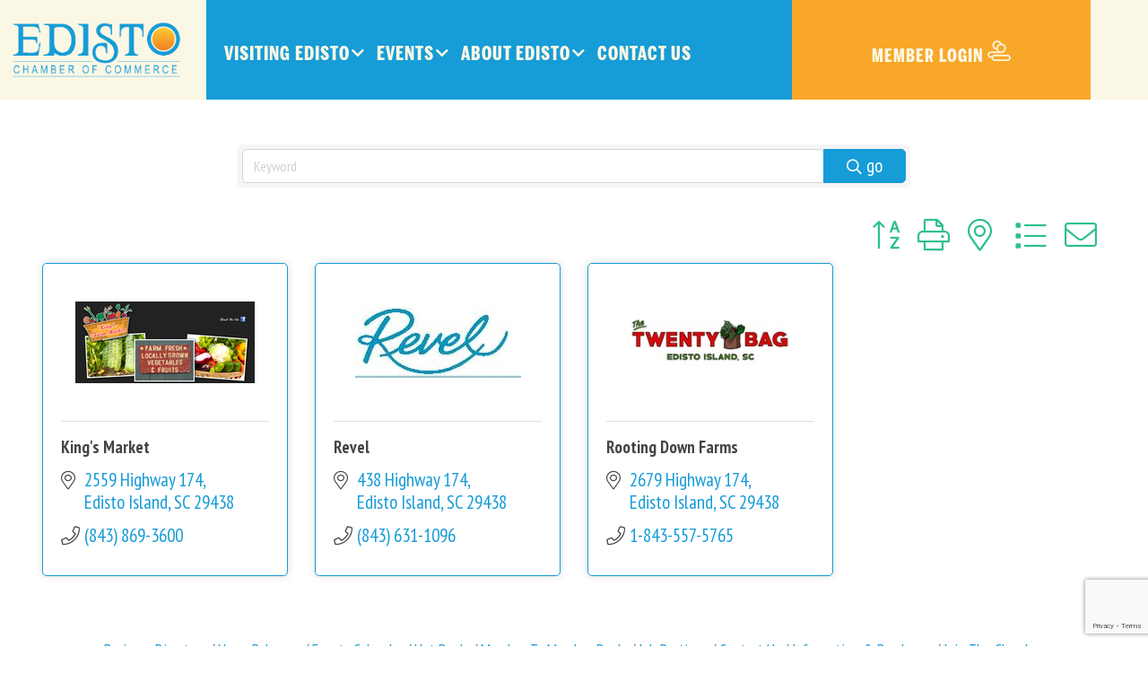

--- FILE ---
content_type: text/html; charset=utf-8
request_url: https://www.google.com/recaptcha/enterprise/anchor?ar=1&k=6LfI_T8rAAAAAMkWHrLP_GfSf3tLy9tKa839wcWa&co=aHR0cHM6Ly9tZW1iZXJzLmVkaXN0b2NoYW1iZXIuY29tOjQ0Mw..&hl=en&v=PoyoqOPhxBO7pBk68S4YbpHZ&size=invisible&anchor-ms=20000&execute-ms=30000&cb=wg3dpoyngfx5
body_size: 48573
content:
<!DOCTYPE HTML><html dir="ltr" lang="en"><head><meta http-equiv="Content-Type" content="text/html; charset=UTF-8">
<meta http-equiv="X-UA-Compatible" content="IE=edge">
<title>reCAPTCHA</title>
<style type="text/css">
/* cyrillic-ext */
@font-face {
  font-family: 'Roboto';
  font-style: normal;
  font-weight: 400;
  font-stretch: 100%;
  src: url(//fonts.gstatic.com/s/roboto/v48/KFO7CnqEu92Fr1ME7kSn66aGLdTylUAMa3GUBHMdazTgWw.woff2) format('woff2');
  unicode-range: U+0460-052F, U+1C80-1C8A, U+20B4, U+2DE0-2DFF, U+A640-A69F, U+FE2E-FE2F;
}
/* cyrillic */
@font-face {
  font-family: 'Roboto';
  font-style: normal;
  font-weight: 400;
  font-stretch: 100%;
  src: url(//fonts.gstatic.com/s/roboto/v48/KFO7CnqEu92Fr1ME7kSn66aGLdTylUAMa3iUBHMdazTgWw.woff2) format('woff2');
  unicode-range: U+0301, U+0400-045F, U+0490-0491, U+04B0-04B1, U+2116;
}
/* greek-ext */
@font-face {
  font-family: 'Roboto';
  font-style: normal;
  font-weight: 400;
  font-stretch: 100%;
  src: url(//fonts.gstatic.com/s/roboto/v48/KFO7CnqEu92Fr1ME7kSn66aGLdTylUAMa3CUBHMdazTgWw.woff2) format('woff2');
  unicode-range: U+1F00-1FFF;
}
/* greek */
@font-face {
  font-family: 'Roboto';
  font-style: normal;
  font-weight: 400;
  font-stretch: 100%;
  src: url(//fonts.gstatic.com/s/roboto/v48/KFO7CnqEu92Fr1ME7kSn66aGLdTylUAMa3-UBHMdazTgWw.woff2) format('woff2');
  unicode-range: U+0370-0377, U+037A-037F, U+0384-038A, U+038C, U+038E-03A1, U+03A3-03FF;
}
/* math */
@font-face {
  font-family: 'Roboto';
  font-style: normal;
  font-weight: 400;
  font-stretch: 100%;
  src: url(//fonts.gstatic.com/s/roboto/v48/KFO7CnqEu92Fr1ME7kSn66aGLdTylUAMawCUBHMdazTgWw.woff2) format('woff2');
  unicode-range: U+0302-0303, U+0305, U+0307-0308, U+0310, U+0312, U+0315, U+031A, U+0326-0327, U+032C, U+032F-0330, U+0332-0333, U+0338, U+033A, U+0346, U+034D, U+0391-03A1, U+03A3-03A9, U+03B1-03C9, U+03D1, U+03D5-03D6, U+03F0-03F1, U+03F4-03F5, U+2016-2017, U+2034-2038, U+203C, U+2040, U+2043, U+2047, U+2050, U+2057, U+205F, U+2070-2071, U+2074-208E, U+2090-209C, U+20D0-20DC, U+20E1, U+20E5-20EF, U+2100-2112, U+2114-2115, U+2117-2121, U+2123-214F, U+2190, U+2192, U+2194-21AE, U+21B0-21E5, U+21F1-21F2, U+21F4-2211, U+2213-2214, U+2216-22FF, U+2308-230B, U+2310, U+2319, U+231C-2321, U+2336-237A, U+237C, U+2395, U+239B-23B7, U+23D0, U+23DC-23E1, U+2474-2475, U+25AF, U+25B3, U+25B7, U+25BD, U+25C1, U+25CA, U+25CC, U+25FB, U+266D-266F, U+27C0-27FF, U+2900-2AFF, U+2B0E-2B11, U+2B30-2B4C, U+2BFE, U+3030, U+FF5B, U+FF5D, U+1D400-1D7FF, U+1EE00-1EEFF;
}
/* symbols */
@font-face {
  font-family: 'Roboto';
  font-style: normal;
  font-weight: 400;
  font-stretch: 100%;
  src: url(//fonts.gstatic.com/s/roboto/v48/KFO7CnqEu92Fr1ME7kSn66aGLdTylUAMaxKUBHMdazTgWw.woff2) format('woff2');
  unicode-range: U+0001-000C, U+000E-001F, U+007F-009F, U+20DD-20E0, U+20E2-20E4, U+2150-218F, U+2190, U+2192, U+2194-2199, U+21AF, U+21E6-21F0, U+21F3, U+2218-2219, U+2299, U+22C4-22C6, U+2300-243F, U+2440-244A, U+2460-24FF, U+25A0-27BF, U+2800-28FF, U+2921-2922, U+2981, U+29BF, U+29EB, U+2B00-2BFF, U+4DC0-4DFF, U+FFF9-FFFB, U+10140-1018E, U+10190-1019C, U+101A0, U+101D0-101FD, U+102E0-102FB, U+10E60-10E7E, U+1D2C0-1D2D3, U+1D2E0-1D37F, U+1F000-1F0FF, U+1F100-1F1AD, U+1F1E6-1F1FF, U+1F30D-1F30F, U+1F315, U+1F31C, U+1F31E, U+1F320-1F32C, U+1F336, U+1F378, U+1F37D, U+1F382, U+1F393-1F39F, U+1F3A7-1F3A8, U+1F3AC-1F3AF, U+1F3C2, U+1F3C4-1F3C6, U+1F3CA-1F3CE, U+1F3D4-1F3E0, U+1F3ED, U+1F3F1-1F3F3, U+1F3F5-1F3F7, U+1F408, U+1F415, U+1F41F, U+1F426, U+1F43F, U+1F441-1F442, U+1F444, U+1F446-1F449, U+1F44C-1F44E, U+1F453, U+1F46A, U+1F47D, U+1F4A3, U+1F4B0, U+1F4B3, U+1F4B9, U+1F4BB, U+1F4BF, U+1F4C8-1F4CB, U+1F4D6, U+1F4DA, U+1F4DF, U+1F4E3-1F4E6, U+1F4EA-1F4ED, U+1F4F7, U+1F4F9-1F4FB, U+1F4FD-1F4FE, U+1F503, U+1F507-1F50B, U+1F50D, U+1F512-1F513, U+1F53E-1F54A, U+1F54F-1F5FA, U+1F610, U+1F650-1F67F, U+1F687, U+1F68D, U+1F691, U+1F694, U+1F698, U+1F6AD, U+1F6B2, U+1F6B9-1F6BA, U+1F6BC, U+1F6C6-1F6CF, U+1F6D3-1F6D7, U+1F6E0-1F6EA, U+1F6F0-1F6F3, U+1F6F7-1F6FC, U+1F700-1F7FF, U+1F800-1F80B, U+1F810-1F847, U+1F850-1F859, U+1F860-1F887, U+1F890-1F8AD, U+1F8B0-1F8BB, U+1F8C0-1F8C1, U+1F900-1F90B, U+1F93B, U+1F946, U+1F984, U+1F996, U+1F9E9, U+1FA00-1FA6F, U+1FA70-1FA7C, U+1FA80-1FA89, U+1FA8F-1FAC6, U+1FACE-1FADC, U+1FADF-1FAE9, U+1FAF0-1FAF8, U+1FB00-1FBFF;
}
/* vietnamese */
@font-face {
  font-family: 'Roboto';
  font-style: normal;
  font-weight: 400;
  font-stretch: 100%;
  src: url(//fonts.gstatic.com/s/roboto/v48/KFO7CnqEu92Fr1ME7kSn66aGLdTylUAMa3OUBHMdazTgWw.woff2) format('woff2');
  unicode-range: U+0102-0103, U+0110-0111, U+0128-0129, U+0168-0169, U+01A0-01A1, U+01AF-01B0, U+0300-0301, U+0303-0304, U+0308-0309, U+0323, U+0329, U+1EA0-1EF9, U+20AB;
}
/* latin-ext */
@font-face {
  font-family: 'Roboto';
  font-style: normal;
  font-weight: 400;
  font-stretch: 100%;
  src: url(//fonts.gstatic.com/s/roboto/v48/KFO7CnqEu92Fr1ME7kSn66aGLdTylUAMa3KUBHMdazTgWw.woff2) format('woff2');
  unicode-range: U+0100-02BA, U+02BD-02C5, U+02C7-02CC, U+02CE-02D7, U+02DD-02FF, U+0304, U+0308, U+0329, U+1D00-1DBF, U+1E00-1E9F, U+1EF2-1EFF, U+2020, U+20A0-20AB, U+20AD-20C0, U+2113, U+2C60-2C7F, U+A720-A7FF;
}
/* latin */
@font-face {
  font-family: 'Roboto';
  font-style: normal;
  font-weight: 400;
  font-stretch: 100%;
  src: url(//fonts.gstatic.com/s/roboto/v48/KFO7CnqEu92Fr1ME7kSn66aGLdTylUAMa3yUBHMdazQ.woff2) format('woff2');
  unicode-range: U+0000-00FF, U+0131, U+0152-0153, U+02BB-02BC, U+02C6, U+02DA, U+02DC, U+0304, U+0308, U+0329, U+2000-206F, U+20AC, U+2122, U+2191, U+2193, U+2212, U+2215, U+FEFF, U+FFFD;
}
/* cyrillic-ext */
@font-face {
  font-family: 'Roboto';
  font-style: normal;
  font-weight: 500;
  font-stretch: 100%;
  src: url(//fonts.gstatic.com/s/roboto/v48/KFO7CnqEu92Fr1ME7kSn66aGLdTylUAMa3GUBHMdazTgWw.woff2) format('woff2');
  unicode-range: U+0460-052F, U+1C80-1C8A, U+20B4, U+2DE0-2DFF, U+A640-A69F, U+FE2E-FE2F;
}
/* cyrillic */
@font-face {
  font-family: 'Roboto';
  font-style: normal;
  font-weight: 500;
  font-stretch: 100%;
  src: url(//fonts.gstatic.com/s/roboto/v48/KFO7CnqEu92Fr1ME7kSn66aGLdTylUAMa3iUBHMdazTgWw.woff2) format('woff2');
  unicode-range: U+0301, U+0400-045F, U+0490-0491, U+04B0-04B1, U+2116;
}
/* greek-ext */
@font-face {
  font-family: 'Roboto';
  font-style: normal;
  font-weight: 500;
  font-stretch: 100%;
  src: url(//fonts.gstatic.com/s/roboto/v48/KFO7CnqEu92Fr1ME7kSn66aGLdTylUAMa3CUBHMdazTgWw.woff2) format('woff2');
  unicode-range: U+1F00-1FFF;
}
/* greek */
@font-face {
  font-family: 'Roboto';
  font-style: normal;
  font-weight: 500;
  font-stretch: 100%;
  src: url(//fonts.gstatic.com/s/roboto/v48/KFO7CnqEu92Fr1ME7kSn66aGLdTylUAMa3-UBHMdazTgWw.woff2) format('woff2');
  unicode-range: U+0370-0377, U+037A-037F, U+0384-038A, U+038C, U+038E-03A1, U+03A3-03FF;
}
/* math */
@font-face {
  font-family: 'Roboto';
  font-style: normal;
  font-weight: 500;
  font-stretch: 100%;
  src: url(//fonts.gstatic.com/s/roboto/v48/KFO7CnqEu92Fr1ME7kSn66aGLdTylUAMawCUBHMdazTgWw.woff2) format('woff2');
  unicode-range: U+0302-0303, U+0305, U+0307-0308, U+0310, U+0312, U+0315, U+031A, U+0326-0327, U+032C, U+032F-0330, U+0332-0333, U+0338, U+033A, U+0346, U+034D, U+0391-03A1, U+03A3-03A9, U+03B1-03C9, U+03D1, U+03D5-03D6, U+03F0-03F1, U+03F4-03F5, U+2016-2017, U+2034-2038, U+203C, U+2040, U+2043, U+2047, U+2050, U+2057, U+205F, U+2070-2071, U+2074-208E, U+2090-209C, U+20D0-20DC, U+20E1, U+20E5-20EF, U+2100-2112, U+2114-2115, U+2117-2121, U+2123-214F, U+2190, U+2192, U+2194-21AE, U+21B0-21E5, U+21F1-21F2, U+21F4-2211, U+2213-2214, U+2216-22FF, U+2308-230B, U+2310, U+2319, U+231C-2321, U+2336-237A, U+237C, U+2395, U+239B-23B7, U+23D0, U+23DC-23E1, U+2474-2475, U+25AF, U+25B3, U+25B7, U+25BD, U+25C1, U+25CA, U+25CC, U+25FB, U+266D-266F, U+27C0-27FF, U+2900-2AFF, U+2B0E-2B11, U+2B30-2B4C, U+2BFE, U+3030, U+FF5B, U+FF5D, U+1D400-1D7FF, U+1EE00-1EEFF;
}
/* symbols */
@font-face {
  font-family: 'Roboto';
  font-style: normal;
  font-weight: 500;
  font-stretch: 100%;
  src: url(//fonts.gstatic.com/s/roboto/v48/KFO7CnqEu92Fr1ME7kSn66aGLdTylUAMaxKUBHMdazTgWw.woff2) format('woff2');
  unicode-range: U+0001-000C, U+000E-001F, U+007F-009F, U+20DD-20E0, U+20E2-20E4, U+2150-218F, U+2190, U+2192, U+2194-2199, U+21AF, U+21E6-21F0, U+21F3, U+2218-2219, U+2299, U+22C4-22C6, U+2300-243F, U+2440-244A, U+2460-24FF, U+25A0-27BF, U+2800-28FF, U+2921-2922, U+2981, U+29BF, U+29EB, U+2B00-2BFF, U+4DC0-4DFF, U+FFF9-FFFB, U+10140-1018E, U+10190-1019C, U+101A0, U+101D0-101FD, U+102E0-102FB, U+10E60-10E7E, U+1D2C0-1D2D3, U+1D2E0-1D37F, U+1F000-1F0FF, U+1F100-1F1AD, U+1F1E6-1F1FF, U+1F30D-1F30F, U+1F315, U+1F31C, U+1F31E, U+1F320-1F32C, U+1F336, U+1F378, U+1F37D, U+1F382, U+1F393-1F39F, U+1F3A7-1F3A8, U+1F3AC-1F3AF, U+1F3C2, U+1F3C4-1F3C6, U+1F3CA-1F3CE, U+1F3D4-1F3E0, U+1F3ED, U+1F3F1-1F3F3, U+1F3F5-1F3F7, U+1F408, U+1F415, U+1F41F, U+1F426, U+1F43F, U+1F441-1F442, U+1F444, U+1F446-1F449, U+1F44C-1F44E, U+1F453, U+1F46A, U+1F47D, U+1F4A3, U+1F4B0, U+1F4B3, U+1F4B9, U+1F4BB, U+1F4BF, U+1F4C8-1F4CB, U+1F4D6, U+1F4DA, U+1F4DF, U+1F4E3-1F4E6, U+1F4EA-1F4ED, U+1F4F7, U+1F4F9-1F4FB, U+1F4FD-1F4FE, U+1F503, U+1F507-1F50B, U+1F50D, U+1F512-1F513, U+1F53E-1F54A, U+1F54F-1F5FA, U+1F610, U+1F650-1F67F, U+1F687, U+1F68D, U+1F691, U+1F694, U+1F698, U+1F6AD, U+1F6B2, U+1F6B9-1F6BA, U+1F6BC, U+1F6C6-1F6CF, U+1F6D3-1F6D7, U+1F6E0-1F6EA, U+1F6F0-1F6F3, U+1F6F7-1F6FC, U+1F700-1F7FF, U+1F800-1F80B, U+1F810-1F847, U+1F850-1F859, U+1F860-1F887, U+1F890-1F8AD, U+1F8B0-1F8BB, U+1F8C0-1F8C1, U+1F900-1F90B, U+1F93B, U+1F946, U+1F984, U+1F996, U+1F9E9, U+1FA00-1FA6F, U+1FA70-1FA7C, U+1FA80-1FA89, U+1FA8F-1FAC6, U+1FACE-1FADC, U+1FADF-1FAE9, U+1FAF0-1FAF8, U+1FB00-1FBFF;
}
/* vietnamese */
@font-face {
  font-family: 'Roboto';
  font-style: normal;
  font-weight: 500;
  font-stretch: 100%;
  src: url(//fonts.gstatic.com/s/roboto/v48/KFO7CnqEu92Fr1ME7kSn66aGLdTylUAMa3OUBHMdazTgWw.woff2) format('woff2');
  unicode-range: U+0102-0103, U+0110-0111, U+0128-0129, U+0168-0169, U+01A0-01A1, U+01AF-01B0, U+0300-0301, U+0303-0304, U+0308-0309, U+0323, U+0329, U+1EA0-1EF9, U+20AB;
}
/* latin-ext */
@font-face {
  font-family: 'Roboto';
  font-style: normal;
  font-weight: 500;
  font-stretch: 100%;
  src: url(//fonts.gstatic.com/s/roboto/v48/KFO7CnqEu92Fr1ME7kSn66aGLdTylUAMa3KUBHMdazTgWw.woff2) format('woff2');
  unicode-range: U+0100-02BA, U+02BD-02C5, U+02C7-02CC, U+02CE-02D7, U+02DD-02FF, U+0304, U+0308, U+0329, U+1D00-1DBF, U+1E00-1E9F, U+1EF2-1EFF, U+2020, U+20A0-20AB, U+20AD-20C0, U+2113, U+2C60-2C7F, U+A720-A7FF;
}
/* latin */
@font-face {
  font-family: 'Roboto';
  font-style: normal;
  font-weight: 500;
  font-stretch: 100%;
  src: url(//fonts.gstatic.com/s/roboto/v48/KFO7CnqEu92Fr1ME7kSn66aGLdTylUAMa3yUBHMdazQ.woff2) format('woff2');
  unicode-range: U+0000-00FF, U+0131, U+0152-0153, U+02BB-02BC, U+02C6, U+02DA, U+02DC, U+0304, U+0308, U+0329, U+2000-206F, U+20AC, U+2122, U+2191, U+2193, U+2212, U+2215, U+FEFF, U+FFFD;
}
/* cyrillic-ext */
@font-face {
  font-family: 'Roboto';
  font-style: normal;
  font-weight: 900;
  font-stretch: 100%;
  src: url(//fonts.gstatic.com/s/roboto/v48/KFO7CnqEu92Fr1ME7kSn66aGLdTylUAMa3GUBHMdazTgWw.woff2) format('woff2');
  unicode-range: U+0460-052F, U+1C80-1C8A, U+20B4, U+2DE0-2DFF, U+A640-A69F, U+FE2E-FE2F;
}
/* cyrillic */
@font-face {
  font-family: 'Roboto';
  font-style: normal;
  font-weight: 900;
  font-stretch: 100%;
  src: url(//fonts.gstatic.com/s/roboto/v48/KFO7CnqEu92Fr1ME7kSn66aGLdTylUAMa3iUBHMdazTgWw.woff2) format('woff2');
  unicode-range: U+0301, U+0400-045F, U+0490-0491, U+04B0-04B1, U+2116;
}
/* greek-ext */
@font-face {
  font-family: 'Roboto';
  font-style: normal;
  font-weight: 900;
  font-stretch: 100%;
  src: url(//fonts.gstatic.com/s/roboto/v48/KFO7CnqEu92Fr1ME7kSn66aGLdTylUAMa3CUBHMdazTgWw.woff2) format('woff2');
  unicode-range: U+1F00-1FFF;
}
/* greek */
@font-face {
  font-family: 'Roboto';
  font-style: normal;
  font-weight: 900;
  font-stretch: 100%;
  src: url(//fonts.gstatic.com/s/roboto/v48/KFO7CnqEu92Fr1ME7kSn66aGLdTylUAMa3-UBHMdazTgWw.woff2) format('woff2');
  unicode-range: U+0370-0377, U+037A-037F, U+0384-038A, U+038C, U+038E-03A1, U+03A3-03FF;
}
/* math */
@font-face {
  font-family: 'Roboto';
  font-style: normal;
  font-weight: 900;
  font-stretch: 100%;
  src: url(//fonts.gstatic.com/s/roboto/v48/KFO7CnqEu92Fr1ME7kSn66aGLdTylUAMawCUBHMdazTgWw.woff2) format('woff2');
  unicode-range: U+0302-0303, U+0305, U+0307-0308, U+0310, U+0312, U+0315, U+031A, U+0326-0327, U+032C, U+032F-0330, U+0332-0333, U+0338, U+033A, U+0346, U+034D, U+0391-03A1, U+03A3-03A9, U+03B1-03C9, U+03D1, U+03D5-03D6, U+03F0-03F1, U+03F4-03F5, U+2016-2017, U+2034-2038, U+203C, U+2040, U+2043, U+2047, U+2050, U+2057, U+205F, U+2070-2071, U+2074-208E, U+2090-209C, U+20D0-20DC, U+20E1, U+20E5-20EF, U+2100-2112, U+2114-2115, U+2117-2121, U+2123-214F, U+2190, U+2192, U+2194-21AE, U+21B0-21E5, U+21F1-21F2, U+21F4-2211, U+2213-2214, U+2216-22FF, U+2308-230B, U+2310, U+2319, U+231C-2321, U+2336-237A, U+237C, U+2395, U+239B-23B7, U+23D0, U+23DC-23E1, U+2474-2475, U+25AF, U+25B3, U+25B7, U+25BD, U+25C1, U+25CA, U+25CC, U+25FB, U+266D-266F, U+27C0-27FF, U+2900-2AFF, U+2B0E-2B11, U+2B30-2B4C, U+2BFE, U+3030, U+FF5B, U+FF5D, U+1D400-1D7FF, U+1EE00-1EEFF;
}
/* symbols */
@font-face {
  font-family: 'Roboto';
  font-style: normal;
  font-weight: 900;
  font-stretch: 100%;
  src: url(//fonts.gstatic.com/s/roboto/v48/KFO7CnqEu92Fr1ME7kSn66aGLdTylUAMaxKUBHMdazTgWw.woff2) format('woff2');
  unicode-range: U+0001-000C, U+000E-001F, U+007F-009F, U+20DD-20E0, U+20E2-20E4, U+2150-218F, U+2190, U+2192, U+2194-2199, U+21AF, U+21E6-21F0, U+21F3, U+2218-2219, U+2299, U+22C4-22C6, U+2300-243F, U+2440-244A, U+2460-24FF, U+25A0-27BF, U+2800-28FF, U+2921-2922, U+2981, U+29BF, U+29EB, U+2B00-2BFF, U+4DC0-4DFF, U+FFF9-FFFB, U+10140-1018E, U+10190-1019C, U+101A0, U+101D0-101FD, U+102E0-102FB, U+10E60-10E7E, U+1D2C0-1D2D3, U+1D2E0-1D37F, U+1F000-1F0FF, U+1F100-1F1AD, U+1F1E6-1F1FF, U+1F30D-1F30F, U+1F315, U+1F31C, U+1F31E, U+1F320-1F32C, U+1F336, U+1F378, U+1F37D, U+1F382, U+1F393-1F39F, U+1F3A7-1F3A8, U+1F3AC-1F3AF, U+1F3C2, U+1F3C4-1F3C6, U+1F3CA-1F3CE, U+1F3D4-1F3E0, U+1F3ED, U+1F3F1-1F3F3, U+1F3F5-1F3F7, U+1F408, U+1F415, U+1F41F, U+1F426, U+1F43F, U+1F441-1F442, U+1F444, U+1F446-1F449, U+1F44C-1F44E, U+1F453, U+1F46A, U+1F47D, U+1F4A3, U+1F4B0, U+1F4B3, U+1F4B9, U+1F4BB, U+1F4BF, U+1F4C8-1F4CB, U+1F4D6, U+1F4DA, U+1F4DF, U+1F4E3-1F4E6, U+1F4EA-1F4ED, U+1F4F7, U+1F4F9-1F4FB, U+1F4FD-1F4FE, U+1F503, U+1F507-1F50B, U+1F50D, U+1F512-1F513, U+1F53E-1F54A, U+1F54F-1F5FA, U+1F610, U+1F650-1F67F, U+1F687, U+1F68D, U+1F691, U+1F694, U+1F698, U+1F6AD, U+1F6B2, U+1F6B9-1F6BA, U+1F6BC, U+1F6C6-1F6CF, U+1F6D3-1F6D7, U+1F6E0-1F6EA, U+1F6F0-1F6F3, U+1F6F7-1F6FC, U+1F700-1F7FF, U+1F800-1F80B, U+1F810-1F847, U+1F850-1F859, U+1F860-1F887, U+1F890-1F8AD, U+1F8B0-1F8BB, U+1F8C0-1F8C1, U+1F900-1F90B, U+1F93B, U+1F946, U+1F984, U+1F996, U+1F9E9, U+1FA00-1FA6F, U+1FA70-1FA7C, U+1FA80-1FA89, U+1FA8F-1FAC6, U+1FACE-1FADC, U+1FADF-1FAE9, U+1FAF0-1FAF8, U+1FB00-1FBFF;
}
/* vietnamese */
@font-face {
  font-family: 'Roboto';
  font-style: normal;
  font-weight: 900;
  font-stretch: 100%;
  src: url(//fonts.gstatic.com/s/roboto/v48/KFO7CnqEu92Fr1ME7kSn66aGLdTylUAMa3OUBHMdazTgWw.woff2) format('woff2');
  unicode-range: U+0102-0103, U+0110-0111, U+0128-0129, U+0168-0169, U+01A0-01A1, U+01AF-01B0, U+0300-0301, U+0303-0304, U+0308-0309, U+0323, U+0329, U+1EA0-1EF9, U+20AB;
}
/* latin-ext */
@font-face {
  font-family: 'Roboto';
  font-style: normal;
  font-weight: 900;
  font-stretch: 100%;
  src: url(//fonts.gstatic.com/s/roboto/v48/KFO7CnqEu92Fr1ME7kSn66aGLdTylUAMa3KUBHMdazTgWw.woff2) format('woff2');
  unicode-range: U+0100-02BA, U+02BD-02C5, U+02C7-02CC, U+02CE-02D7, U+02DD-02FF, U+0304, U+0308, U+0329, U+1D00-1DBF, U+1E00-1E9F, U+1EF2-1EFF, U+2020, U+20A0-20AB, U+20AD-20C0, U+2113, U+2C60-2C7F, U+A720-A7FF;
}
/* latin */
@font-face {
  font-family: 'Roboto';
  font-style: normal;
  font-weight: 900;
  font-stretch: 100%;
  src: url(//fonts.gstatic.com/s/roboto/v48/KFO7CnqEu92Fr1ME7kSn66aGLdTylUAMa3yUBHMdazQ.woff2) format('woff2');
  unicode-range: U+0000-00FF, U+0131, U+0152-0153, U+02BB-02BC, U+02C6, U+02DA, U+02DC, U+0304, U+0308, U+0329, U+2000-206F, U+20AC, U+2122, U+2191, U+2193, U+2212, U+2215, U+FEFF, U+FFFD;
}

</style>
<link rel="stylesheet" type="text/css" href="https://www.gstatic.com/recaptcha/releases/PoyoqOPhxBO7pBk68S4YbpHZ/styles__ltr.css">
<script nonce="k2zOXjGlkN1qxnYdjZ5w8w" type="text/javascript">window['__recaptcha_api'] = 'https://www.google.com/recaptcha/enterprise/';</script>
<script type="text/javascript" src="https://www.gstatic.com/recaptcha/releases/PoyoqOPhxBO7pBk68S4YbpHZ/recaptcha__en.js" nonce="k2zOXjGlkN1qxnYdjZ5w8w">
      
    </script></head>
<body><div id="rc-anchor-alert" class="rc-anchor-alert"></div>
<input type="hidden" id="recaptcha-token" value="[base64]">
<script type="text/javascript" nonce="k2zOXjGlkN1qxnYdjZ5w8w">
      recaptcha.anchor.Main.init("[\x22ainput\x22,[\x22bgdata\x22,\x22\x22,\[base64]/[base64]/[base64]/bmV3IHJbeF0oY1swXSk6RT09Mj9uZXcgclt4XShjWzBdLGNbMV0pOkU9PTM/bmV3IHJbeF0oY1swXSxjWzFdLGNbMl0pOkU9PTQ/[base64]/[base64]/[base64]/[base64]/[base64]/[base64]/[base64]/[base64]\x22,\[base64]\x22,\x22G8KUw5twCcKBEcOdYQorw7DCrcKbw6LDhXTDsg/[base64]/DgxPCncOawrbCvClVPcKNPcOcwpjDg1HCjkLCqcKQCkgLw5NYC2PDjsO1SsOtw5PDh1LCtsKtw7w8T3tOw5zCjcOfwrcjw5XDhV/DmCfDkmkpw6bDl8KQw4/[base64]/DtERFw6JpwrfCnFlkwrvCh1TDusK3w5dtw43DusOdwocScMO/O8OlwoDDmMKjwrVlbW4qw5h9w4/CtirCtwQVTR8aKnzCl8KJS8K1wpZvEcOHZMKaUzxsQcOkIDkFwoJsw7gkfcK5aMOuwrjCq0jClxMKPMK4wq3DhD4SZMKoBMOmanc3w5vDhcOVHFHDp8KJw786QDnDpsKiw6VFaMKycgXDv2RrwoJ+wo3DksOWVcOLwrLCqsKAwq/ConxLw6TCjsK4HTbDmcODw5VWN8KTKiUALMK3dMOpw4zDiUAxNsOHbsOow43CoBvCnsOcWMOdPA3CqsK0PsKVw7EPQig6QcKDN8Olw7jCp8KjwoNXaMKlSMO+w7hFw5/Dh8KCEGrDnw02wqtvF3xIw6DDiC7CkMOlf1JWwqEeGmbDv8OuwqzCtcOlwrTCl8Kfwr7DrSYpwrzCk33Ch8K4wpcWZw/DgMOKwpLCpcK7wrJ7wrPDtRwManjDiBnCnk4uXETDvCoNwrfCuwI3HcO7D1phZsKPwr7DssOew6LDj1EvT8KNG8KoM8Okw40xIcKgKsKnwqrDn27Ct8OcwoBIwofCpTInFnTCuMOrwpl0J00/w5Raw4k7QsK1w6DCgWo3w7wGPgPDnsK+w7xqw6fDgsKXYcKxWyZ8BDtwWsOuwp/Ch8KLewBsw5Ifw47DoMOSw6szw7jDigk+w4HCjxHCnUXCjsKIwrkEwoXCh8Ofwr8Kw5XDj8OJw4XDmcOqQ8O+KXrDvXQ7wp/ClcK4wrV8wrDDuMOPw6IpJgTDv8O8w6MJwrdwwrbCohNHw4Mgwo7DmXNMw4FxGGTCtcK1w60LN1gjwobClMORPmt9acKsw4Qfw6FsUih3QMO1wqc/LU5YSxsbwr56GcKewrlKw5sLw6vCiMKww7YkF8KEdkDDicOVw7PCrMKFw7F+CMKzTcOJw6zCgTdWKcKyw63DusOewpEpwrfDmxwKZcK7U2c3OcO/w50pHsOocMODB0fCiEt2EsKadxPDvcOaBzbCmsKEw6LDpMKyEsORwpDDv3LCrMOiw43DpAXDoGfCvMO/PsK4w6kxUSVUwoUaExksw5PCqcKkw6zDpcKwwrbDu8Kowop9RsOdw6HCp8O1w4wPFQnDuksJMHEQw60Lw6RmwoHCvWrDi2UQDC3DosOZfXzCoAjDrcKWPhXCpcKswrDCl8KEBF1uBldaG8K+w5EiCgfCticCw6/DiVRgw5oZwqzDmMOMF8ORw7fDicKALlPCoMOEKcKewotUwrfCh8KZLXTDm1M3w67DsGAbY8KcTWJDw6vCs8O2w5zDiMKjX0LCkAsTHcO5I8KfQsOjw6FRLxjDuMO8w5TDhMOpwpPDj8KVw7EqOsKawqHDp8KlUDvCs8KRR8O9w6xgwpfCncKCwqxKLsO/[base64]/CgGc2wofDqsOYwo5DLRnDrMKQKMKRLV/Cnz3DlMK/Zx5oFhzCvcKtwq0kwpoEPsKMU8KNwofCncOsU2BBwqVxcsKUX8Kvw7HCjUh9HMK9wrFsHCshBMO1w5HCqlHDoMOww6XDksKXw7nCi8K0DcKwYwstUmfDksKJw5MlPcOlw6rCo17CtcOvw63CtcKmw63DnMK8w6/ChsKFwoE6w4NFwo3CvsK5aFLDvsKQAyBYw7gsOxQ4w5bDo27CuGTDh8OYw4kbeVTCmgRTw7rCtnfDkcKpRMKjcsKHaBbCv8KqaVXDvFYYacK9f8Oqw5UHw6l5ICEowplNw6ETZsOMKcKLwqJUNMOpw6vCiMKtBwl2w51Hw4bDhhZRw4/[base64]/wqXCmEhXIsORw7TCrMOgQsOfH8KTfCplwqN4w7rCgMOlw63DhcO+cMOFw4JGw7ksGsKrw4fCk3EfP8OtEsKsw455JXjCnVjDr13CkEbDiMKFw5xGw4XDlcO/w4ttGhzCmwTDkkZ2w4hZWV3CvG7CvsK1w5B2JlgPw4PDrsKvw6HCjsOdNTsBwpkDwqthXCR4Y8ObZRTCt8O7w5HDo8KMwofDl8KBwrXCoRbCqcOiDHHCpCIIK2hHwrnDgMKDCcKuPcKHEk/[base64]/Ci8OxwokvJ1vCuiBlwqVgwo4SOcOKXcOUwqwrw71fw7tawppEchHDoXfDn3nDqWZ9w5XDlcKGQ8OFw4jDjsKRwrnDksK4woPDq8KWw4/[base64]/wqTChsOPwpREwp3CiRxxwqnCj8KBwqDClMOEwrLCucOzYsKgIsOrej4mD8OsOcOeU8K5w7c/w7R1EiAvecKnw7ovVcOGw6fDvMOOw5VSO3HCk8OaFcOJw7nDk0/DohgwwrABwrxvwpQ+H8O/XMKgw55mWEfDi1fCv3jCucO7VH1CVT9Zw5PDjEZ4DcKrwpsewpZdwpPDnG/DssOuJ8KiG8OWPsO8wpQLwr4rTGIWPExAwqU1w5NCw7s9VhfDk8KCL8O/w6xXwovCkMOmw5TCtH5Twr3Cg8K/LcK1wo/CvMKpPXXCiUfDqcKhwrzCrMKtbcOJQnzCtcKiwpvDhwLClcOoBR7Co8KMeUY/w7cLw6fDlHfDvGLDjcKuw74NAkDDnFLDrMK/TsOWTcKvYcOzZAjDqVZxwrpxW8OePD5IZgRrwqHCsMK7QUfDr8OjwrzDksOsSwM7XwfDocOhSMOTeS0bImtDwp7CmjRkw7LDgsOwCxMqw6zCrcKtwoRDw48cw6/CrEpyw7AhEi5Ew47CpsKbw4/CiU3Dg1VvT8KmOsOPwrDDssOLw50wB3dRXQNXYcO1VMKqE8ODDFbCoMORZMKlFsKgwrDDpTDCoAY/WUsfw7rDk8OBBlLCrMKsMx/CgsK9QzfDogbDgy7DuA7CocKGw7chw73CiF1paUPDhsOCesKSwpRPbR7Co8KRPAI3woMPDDgaNEcdw5bCucOqwpt8wofCu8OIH8OeIsKdJjLDocKULMObKcOGw5FlaHvCqsOgOMOUIsKwwolEMy1bwozDslcNMMOtwrPDvsKpwr9dw4HCojxEAx5TccKuGMK/wrkzwqt1P8K0QlovwrTCgl/CtVjCisKSwrTCtcK+woZew7hoLcKkw7fDjMKNBH7CixYVwpnDklIDw54pXsKpZ8KSFlovwr9NIcOBwrDCk8O8LsORKcO4wo1/a2/[base64]/DsOxUcKZw7Vwwp/[base64]/ScKGw74RCMOndcKcwogMcsKJw6zDkcO4VTbCsGjDnlkrwpsFVEh7IBvDqmTCrsO2Anx+w44UwopIw4jDucO+w7UFBsOCw5Z3wrgVwpXCnx/Dq1/CmcKaw5bDu1nCocOuwrDCrXDCkMO1Y8OlE1/ClGnCh3fDu8KRIloaw4jDr8OWw5MZczBOwpDDrnbDncKJXj3CusOZw4vCmMKxwp3Cu8KPw689wo7CpHTCuCLCklDDqcKABxTDlMK4F8O+VMKgKFZ3w6/[base64]/wpRPIUNEw68jdMKJw6/CtsOoG8KlwoJMdRXDhkvCmRF5JsK/M8O5w5bDtjvDhMKhPcO6DFXCk8OTHUM+ahDCozXCssOMw4XDtTTDt397w4xYVDQPDlZIZ8KVwq7Cok/CnzXDssODw7Y3woVCwqEBesO5VsOmw6NCPj4PRw7Du1BHWcO5wotRwp/[base64]/Ck8Oow4pvwrDCknPCi086acKgw7caFGR5BcKFC8KNwpDDmMKPwr7DosK7wrE3wqjCkcOaR8OwLMOLMRrCpsK1w75bwoU+w40bXwDDoAfDsXsrN8OeCSvCm8KGIcOEYi3Cg8OQL8OKWFjDq8O9egHDgifDsMOnI8K9Oj/ChMK1anQzb3NgR8ODMT1Lw51TRMKhw5ZEw4/[base64]/S8Knax1aPhV2MMOLwpTDnxLDnsOpwpbCiHvCucKSw4o0CX/[base64]/CtHDCpsO6w5nDpcO8wqTDpFPDgF4cRsO/woPCgcOsJsK0w7xqwqrDg8Kiwq5vwrs/[base64]/DphIIw4bCmj4Sw6RXwqhLwqnCuMO7NFTDjlh8YRoHfmdEMMOewqZxBsOpw79/w6jDu8KkLcOUwrFDEicAw5V4NQhWw7oZHcOvKlsdwrjDo8K1wpIUeMOlfcOyw7/CoMKFwrVRwpXDisOgL8K9wr/[base64]/[base64]/Cpw/[base64]/GsKNw4PCrsOzwqrDvsKeJsODwpzCpGA7KxHCqSnDgxVoKcKVwpzDlQbDtXQcLcOywrlDwoRuQAnClE5zY8KRwp7CicOOw41CMcKxXcKjwrZUwpk6wonDosKkwpRHbHbCucKAwrsQwoQWPcOOJ8Kkw7/[base64]/wodPwogWwqDCicOJBE53w6rDnsO0wqktw4DCmQzDpcK7HgjDrDlBw6HCgcKewqofw4ZMT8K3WT5POlBjL8KrGsKpwoM+Tz/Dp8KJYl/[base64]/DcK3wqNMIl3Cl0PCksKRB8KuLcK6MF3Cpko/MsKSw6DCusK0wqFPw7fCi8K3KsOQYC1MAMKsOyRoSUTCv8OCw78Mw77CqyDCs8KpJMKIwoAwGcKuw6LCqcOBdSHDnB7CtsOnQsKTw7/CrCXDvzc2P8KTMMKzwpjCtiXDoMKdw5rCqMK1wqtVWyjCpsKePkoqdcK5wrgTw7ZhwrDCuVFNwqUqwojChBk5SE8/PHjDhMOGO8KmdiQnw78sTcOlwpQ4bMKvwrorw4jDtHgPRcKCSWtQOcKfXXbCti3CqsK+ThzDqkAawq0UciIEwo3DqA3CqxZ6PUshw63DmmhNwrtEw5JIw7oiM8K+w4bDin7DuMOMw7/CssK0w7x8fcOBwo0OwqM1wqckIMO/I8OIwr/DlsKZw4jCmGnCpMO1woDCusK8w6EBS2APw63CskHDisKeXHV4Y8O1QgREw6zDrMOyw4PDjhkGwpwew75WwoPDqsKOF1Yjw77Cl8O0HcO/w6BGOgzCvcO2UAFHw6k4ZsKbwqLCgRXClkrCh8OgOlfDiMOdw7DDp8OgTk/ClMOSw71cYF7CqcKhwpp2wrjCoFFgViHCgjfDocKOKCHCp8KecG92EsKoNMKDOcOQwqs7w7LChhRSJsKJFsOtAcKeFMOsWj7CmRHCrVLCm8KgesONHcK/w748bMKyccKvwoUqwrw/[base64]/CqnjClU/[base64]/T1/[base64]/[base64]/DmlPCtMKLwqzDll/DpsORT8OUdMKuawg/w6lPFkFYw5MOwq3DkMOawrotFFfDg8Obw4jDj3vDusKzwpR2ZsOjwrZfCcObfzjCpwt0wq56SVrDlSDCkA/[base64]/Dh8OVVsOHIScLw7VbB1bCgMKvP8ODw6kGwoEqw44dwrDDu8KQwo/Dok0CKG3Dr8OGw6vDt8O9wo7Dhgk7wr95w5/[base64]/Y8O9wqVGfMK+wqtIw6wcJ8OnGcKzw7vCpcKUwrY+fWzCinLDiG0/egEzw6oUw5fCpcK5w4YbU8O+w7XDrivCrT/[base64]/wpHDiSfCk8O5w5tjwo9YZcObw4Izw7Vuw7jCpsObw7BpDmQtw43DkMKVUsK+UDXCrBpkwrzCjcKqw40BLhpvw4fDjMKgaFZ2wrXDu8KBc8O1w7vDjFFEewHCn8OTc8K+w6/DuybDjsOZwo/CjcOSZG1/ZMKywrMrwojCtsKVwqbDtDbDt8O2wpU5b8O2wpVUJsOJwo1YJ8KAOcKjw6UiFMKtBMKbwq7DgHo+w7FtwoM3w7ZdGsO/w7Faw6EDwrYZwp/CqMOFwo9zOUjDn8K2w6oHFcKow6s9woo7w7TDskrClG97wojDvcO7w446w4QcI8KybMKUw5TCqy/Cr1LDiXXDq8KqcMOybsKZOcKPbcOJw5dow4bCgsKkw4PCi8Ohw7LCoMO+dz0Ew4Z7SMOwAz/Dm8KzewjDvGM6CcK+G8KFf8O9w41hw6EAw6lCw7ZJIF4KTTnDqXZPwqTDtMK8Yw7Dlg7DrsO5wol+wqHChQrDgsOZNsOFDD8UXcOtccKvbjnDkUHCtWZgbcOdw7fDvMKLw4nDrB/DksKmw6PCu0nDqglnw590w6Qbwr83w6jDgcO8w6DDrcOlwqsUTgEmClTCnMOkw7cTVMOSE0AJw6Rmw4rDvMK1wp0sw5Jbwq/[base64]/Du8KVwoLDpMOdw68gw57CpDbClcKjQcOYw4VDwpJcwqF+HsOAR23Dqwkkw5LDscK7eBnDvUVnw6UXRcOhw4nDkBDCtsKGahrCusKfXX/DoMO0EhLCmxfDpHkAQ8KBw6Zkw43Doi7CscKbwoHDucKIR8OowplIwrnDjMOkwpYFw7jChcKLQ8Ofw48Mc8K5Y0RYw4zCmcKFwo8xC1PDiGvChQwoVA9Dw7PCm8OOw5HClMK6DsKXw5TDlEtkG8KjwrF9wo3CgcKte0/CoMKQw5XCsygKwrTCuGBawroRCcKNw6clCsOhT8OKLMOKEcOzw4HDiQDCtMOoUTAxPV3DlcKYTMKSMnA6RztWw4JJwotgdMOCw4pmZxNmIMOSR8OPw5/DjwPCq8O5wpvCnQTDvT3DhMKQGcOzwoxLe8KAQsKXSBHDjMOVwpXDpWdTwrzDgMKdfw3DuMK4wrvCpgnDh8O1Ymcrw5FlAcOQwrcWw77DkBjDhhkweMOnwoQNG8KPe0/DqhoUw67CgcOTL8KVwrHCsFPDv8O9MCjCmGPDl8OUC8OccsOiwq7DvcKJG8O2woHCq8KEw6/CoBnDgcOEDW9RbG7CjVVhw6RMw6A3w6/CnHRXI8KLJsOtEcOdwqsrTcOJwrvCpsO5GS7CvsKCw4gWdsKqQnQawohLPsOBbB4yfGEHw5kibRlMa8OjacOnFMOmwpXDvsKqw6BmwplqfcOjwpI5e1pYw4TDj0kYRsOuehpRwrfDk8KNwr84w7DCm8OxdMOQw7HCu0/DksK3AsO1w5vDskHCqy/CicOqwqM9wrHCl1/CocOBDcOeFG7Cl8OWH8OgdMO7w59Twql1wqhYPVfCoU/DmS7CusO/J3lHMCLCqDYiwq8IRATCuMKDWQISFcKPw65vwqjCrG/DsMKLw4Fpw5rCisOVwrRkE8O7wrB5w6bDm8O/amvCsW3CjcOLwpVgCTrCicK8ZgbDtcOtE8Kacg8VbcKawojCrcKqaEzCi8Oowo97GlzDqMOwcQ7CiMKVCB/DkcOHw5Nbw4DDsRHDjjFRwqgmLcKtw78cw5RLccKifUhSX288DcO6F0xCVMOywpNQVDfDhBzCigM7DG8Mw6bDqcKWEsK7w6w8FcKLwqo0Vz3CknPCrUZRwpBPw7zCtVvCp8KUw6PDviPCnFfCvRsTIcOLUMKzwolgbSrDv8KIEMKNwpzCnjMSw4/[base64]/[base64]/asOzw4t0w4A0w7zDnMK3JjsaWsOoYDbCv1zCscOjwpdLwq4Xwo4Bw5fDssOSwoDCj3jDsSvDjMOqccOPBxZkekjDhR/Dn8KOE3dWRxROZULCijFrVH0Xw7/Cr8KuOsOUJicLw67DrmXDgCzCicOow7DDlTh3csKuwps6T8K1Yz7CgnbCjMKqwqg5wp/DqmvCgsKBGVAmwqbDrcK7ecOtQMK9woTDrxLDql03bB/CgcKywrvCoMKbMi7Dv8OdwrnCkUBmd2PCn8OxO8KBflnCocOsX8OJb1LCl8ObE8KuPC/CnsK6bMOGw7ICwq56wrTCssKxAcK+woEOw6x4SEjCnMO3ZsKuwpTClMO9w5pAw7zCjsO9SGkWwpzDpMOfwoBQw7fDsMKGw60kwqTCvVLDvX9dFhhsw58ewqrCmHTChDHClW5TTmInZ8OPFcO7wrLCgmvDqQ/Co8Olflo5XcKgdBQVw4U/WHN/[base64]/PVYRwo9hwo7CrsO1w6jDszwww4zCtcOvw7nCtCghRy5YwobDrmxaw7E5OsKRZsOGWT92w77DjMOgUQpte1jCpMOQXQbCo8OEbQAyewEPw5h/MB/DicKwZ8KAwo9XwqLDh8K5XhHCrW1JKg9Ac8KNw5rDvWDCqMOBw6IxeUtOwrk0M8OKc8Kowo1MQEseasK/wrZhPl9lNyHCoAfDt8O7EMOiw7oYw5xIS8ONw4cVecOlwqNcESPDtsOiWsOgw47Ck8Onw7fCoGjDrMORwoAkCsO1d8KNagDDnmnCu8K4NhPDvcKcaMOJGWDDosKLIDc8wo7Di8KZdcO0BG7CgDvDvsKywpzDtG0zW2J/wpoDwqIbw4HCvFnDkMKTwrDDnT8hDwYIwpcvIDISbhrCn8OTEMKUN1hsAWTDtcKAOGnDusKQc0jDmcOeIMKrwoMKwpY/egbCisKNwrvCgcOuw6bDm8Ohw63CucOjwqfCgMKYdsO2MFPDoE/DicOrYcOZw68IWysSHwnDiycEWlvCkBsmw6MBSXYKccKYwoPDgcKjw63CrXjCsSHCv3tjccOmecKowqRvPX7Cp0hew5xUwo3CrTdOwoDCiynDiEoARDTDniPDiBgiw5ksUMK8PcKKOFrDosOOwpTCgsKDwrrCkcOkCcKufcOKwoJiwovDs8KZwpcWwp/Dr8KZV3DCmgs/wqPDuiLClGfCqMKEwrNpwqrCli7CtltCN8OAw4TClsOcPljClMOEwqtOw77CsBHCv8OGWsO1wqLDvsKYwrsoQcOTecO4wqTDvzLDucKhwpHCqEDChjAffsOgZ8KkWMKkw50bwqHDpSEgFsOrw5/[base64]/CiHTCtkp5w70Tw7DDrggUwp4ow73CjAjCtTFIcnh6cntswqTCvsKIC8Ovd2NSfcOYw5zCnMKXw6/DrcObw4gcCx/DowcZw7Y4T8OuwrXDoXbCnsKyw4kMwpLCicKiSULDpsKPw7TCunwmPjbCjMOpw60kDW9AQsOqw6DCqMOTGF87wpvCscOHw4bDq8KwwoAaW8OFbsOqw45Mw4rDjUpKZglEGsOjQ1/CscOkUH1Vw63CicOaw7UPDkLCnH3CpMKmAcOmU1rDjAtzwpsdDULCk8OkGsKuQEpXfcOAT0low7ECw5nCvsKGVBbCoyl0w4vDp8OlwoUpwo/DocOwwpfDuWvDrwN6w7fCuMOWw5xEIndBwqZow50+w7PCo0BacQLCuj3DkGl3CQQtCMOaWkEpwqpwWStWbwXDrHsLwpbDuMKfw6w2Nz/DjFUKwosdwprCkztuQ8K8RChzwpNDMsO5w7hSw5DCtncOwobDp8O4EjDDsVTDvEdgwqABDMKIw6ZBwqDCo8OdwpPCon5pOsKFdcOacSzChg3Dm8OWwrp9Y8Kgw5khU8KDw7wAw7wEfsKcKzjDmkfCgcO/DQwZwo0rKAPCgR9Iwr7ClcOqbcKOQ8OsDMKvw6DCs8O9wrl1w5tRQSLDuG5BVG9Uw4I9cMO/woVVwqXCijdEF8ObMXhJGsKDw5HDoApzw45Sa3jCsjPClTTDs3PDsMKVK8KewoA9OwZFw6Zrw6h/[base64]/CkcKpw41QUBMrwrnCjA0DY8OESMK0OMOVNm4sDsKCegJVwr90wp5TS8OFwpvCqcKeGsO0w6DDizlyHkjDgm/DnMKSMVfDnMOeBVZdFMOEwr0AAlXDsHvCsWLDl8KtDCfChsOxwqc+UhAdDmjDuALCj8OkHTJLw70MISfDgcKEw4lew5MhfsKew50/wpzCgsOIw48RNAMiVA/DgMO/[base64]/ClF0IFjUEwoBmFljDmUc0DMKOwrYXRsKyw4sZwpN6woTCsMKxwobClh/[base64]/CksOhwoPCo8KMwr5mw5bDocO4QBEUwqpjwofDoXzDqMOqw6tGZsOowrITA8KKwrhNw7YvfX3Du8KXXcK3ecKNw6TDhcOqwqYtZyA/wrHDkHRmEXLDnsO4YyJkwpTDncKNwokaSsOIF21fLsKeK8OUwpzCo8KAK8KLwofDpMKSbsKRPMOzcgxPw7M2aD4AWMOHIVxoKgPCtsOnw5sPcmF+OMK3w7XCuCgYcUBYH8Ksw7/CqMOAwpLDt8KdIMO9w4nDnMK1Vn/Ch8Oew4fCpsKrwo1bfsOIwoPChjXDoDPCqcOnw7vDmCjDkHMoH0Uaw7A/KMOtOcKNw4RQw6Uuwo7DlMOGw4IQw6TDjk4nwrAUBsKAfC/[base64]/XcOmAB0KVRzDpQxFw75GcSkaRMOUaVvDoAhjw61dw4JzTi53w7DClsKPWk59w4p3w4l2wpHDrz3CpwjDvcKGRVnDhH3ChcKhEsKqw5JVTsKVAkDDg8OBw7HCgWDCqyPCtFQ2wrvCvX3DhMOxO8OLcjFCJVfCt8OQwpR+wq4/w5dmw5nCpcO0KcKkKMOewoR8cFBBVcO4bEQ4wrIOAU4Awpw6wq13UjEeFg8LwrvDvxbDhnXDpsOawooVw6/CojPDi8OOSn3DnGBfwqPCriQ5fj3DnVFOw6jDoX4dwrnCo8Ovw6fDli3ChwrCr1RebBoZw5vCiQECw4TCvcOCwoTDkHEuwqJDOwfCjiFswrrDsMOgBHfCjsOIQAbCmwbCnsOdw5bCmMKkwoLDkcOHZm7CqcKIHjgyLMK4wprDgHo8cnQRS8KDAMKcSl/CjmDDo8OpIDjCgsKpG8OAV8Kww6NKNsOzScO5NQIpMMKswoUQaVXDv8O9ccODFcOiDmrDtcOPw5bCjcOHL2XDjQpWw5YFw4bDs8Kgw6p/[base64]/w7DDtjBtS8Oyw5jClsOpwqYnwqXCoxDDpsOWQcKbLHA0blzDqMOpw5fDmcKFwoDCtiTDm0YrwrsgBsKgwoTDrBPCqMKxMcOaQxLClMKBXlkow6fDtMKCT1XCuiA/wrHDtAkiNEVrF186wqVBejxkw4/Cmk5sTXjDjX7DtMO7w6BGw7HDlcOPN8O3wpkewoHCqRBywqPDhUXCsSFZw5hAw7dtfMKqSsO3QMKdwrlNw77CgEZQwprDp0dNw4t5wpdcecOjw6AJY8KZDcK1w4JLKMKkCVLChzzDksKsw6IzIcOXwqLDhW7Di8KAfcOkZsKOwqo5FhxTwqFcwo3CrcO/wqx5w6pyanoDP03Ct8KuaMKbw4TCt8Kvw7lYwqYJV8KWGHfCusKNw6PCscOOwoIwGMKleRHCvsKpw4TDp1NYHcKSNQzDgmjCosOuBE0/w4RmM8O1wrHCqFBpKVJRwo7CnCHDgMKVwpHCmzjCn8KXMjLDtCVsw59dw67Ct3HDqMO5wprCicOPcWg6UMODCyhtw5fDqcOrTRsFw5pHwprCg8KJb3IWGcKVwog/PsOYOAouw4LDu8Kbwp9xasOGY8KfwrkSw54EbMOewp0/w5vCtsO8H2/[base64]/wpXDgFwXwpw2w7jCrUXDqSlUw4DCkkvDkAMPGMKKETvCnFggEMKGF0UYB8KLOsKCbi/CrwPDlMOVHB9rw7sew6IfN8KRwrTCs8KDRCLChsOZw5Vfw7oRwodQYzjCk8Kpwq4fwrHDig/Chz3DosOCecK4EhNmWm9jw5DDh0ttw5jDs8KEwrfCtztTL2zCvcO4HsOSwrtAQlU2SsKmFsOADjtPVXXDocOXL1BgwqBtwp0dFcKvw7zDtMOdF8OWwpRXT8Oaw7zChmXDr01EOkheLsOew6kzw75yfk8yw57DoG/CssOdN8KFd2LCjMKkw78Ow4pVWsKULDbDpV/CrcOfwrFsbMKfV0FOw6fCnsO8w7p5w5DDosO7T8OtAkhKwqBefFF7wpIuwrzCqifCjDTCs8OCw7rCocOeWW/[base64]/DucKFGsK8wrDCkVDDocK6wrvDucKfwpbDlG8GHz7CtCrChWxCJlREwqADScKBGgxzw7XCnjvDklvCm8KdDsKdwrwee8KCwpbCumHCuAgcw5XDusOiI3BWwpnCtHNEQcKGMHfDn8OdNcOhwpUnwrZXwrcVwoTCtQ/DmMKwwrMDw5zCisOvw5FUImrCgQTCn8Kaw6xpw7nDuFfDn8OUwqbCgw5jXMKcwq5xw54+w5BMPkTDt30oVh3DrcKEwoDCtl4ew7gRw5UowrPClsOSXMKsFkTDtMOlw7TDjcORJcKTaAHClRFHaMKvNnVaw6bDs3DDpMO/wrJnExgVw4sKw5/Cn8OfwrnDucKWw7cxA8Ojw45DwpHDk8O+C8KtwqwBRE/[base64]/Cl8O7TMKww7M/[base64]/DlMOXZMOzcFoAwqkDd17CssKwQVvChsKnLsO1LjPCicKuNA1dG8O1eEjCrMOKYcKIwqXChjhYwp/Cj116HMOrI8O/b183wpTDsxFCw7sgOBIUFlMXMMKubUEcw5Qyw7HCoy90ZwbCkQHCisK3W2ELw5JTwpZ6YMOPKBN6w7XDjMOHw7gYwojCiXnDrMOAM0llVDQIw58zQMKKw7vDlQVlw6TCjhoxUjvDs8Ouw6zCpcORwoYhwpHDnA9/wr7CuMOkNMKawpxCw4XDuHDDgsOuBnh2JsKrw4ZLYmZCw5UGDREuMsOCWsObw4/[base64]/AsOCQnAiZ8OAwqXCqxQ5w57DmErDhXbDqC7DhcOgwoEmw5fCvgXDgiVKw606wq/DpMOuwq8BaFbDncKbdSRVe35WwoAwP2zCmcOfWcKFHTtOwpQ8w6N2ZsKfR8OzwoTCkMKOwrzCvTscd8OJAnTCvjleSlVawrtOGTMAU8Kubn9DbAVrYjIFFVsUBsOtFwtCwo7Dp1TDrcOkw4Auw7/DtjPCuH81VsK7w5zClWhACMKyHnDChMOzwq8Tw5TDjlciwpHCncOAw6DDlcOnEsKiwp3DrndmO8OCwrVKwopbwo9tExcbHEldacKPwrfDkMKMCsOAwrzCv1x5w6LCoGgSwrl+w4wqw5sOasO+OMOOwqoScMOAw7ZFFj5UwqwLSERUw4U/CsOIwozDow3DvsKZwrPCvhLCshvCj8O4cMO7RMKtwogYwoAQVcKmwqMJWcKcwrAmw6XDijjDvUJZQB/[base64]/woPChmwiw4jCqi82UwUMwqROGsKwwonCrDbDgV7Dt8K4w4wlwoFue8OWw6LCswA3w6NdPEQgwpZIIzEhVW9Xwph0cMKREcKLKWkQQsKPbSvCvl/CoCnDssKfwrfCtMK9woZMwoY8QcOGSMOUNzQpwrxww6FQMzLCscOmMHZawpLCl0HClzLCqWXCmw3Dn8Otwp13wrN5wqBoYDvCk2DDmx3Du8OMeAc3acOocWEgUG/DsHk8MTLCinJjKMO+w4c5HjsLYjPDvcKjMGNQwoXDjynDtMK2w5oTKXXDrcOVOzfDlTYbEMKwFWIow6/DmHHCoMKUw6pWw7wxDcO8b1DDq8KpwqNHRl3DpcKiaQzDlsKwV8O0wo7CrDwLwqrCmGtvw7AqPMONL0TCsBPDiy/[base64]/DhsKVXcOQw4vCgDsBwqDDosKLQMKswpJhwo/CkQBFwq7Cn8OfDcOgMsKxw6/[base64]/[base64]/DosKBw4XCr0fCvsOOZ8O8dRvCj8OFH8KDw6AXAVoIEsOBXcK4UAoeeW/[base64]/[base64]/DkcKUwqwDw6lTw4HCkMO0ZC/[base64]/CpQbDiU/Cv8K/IsKeHMOQAn3Cpj/DgCDDnsOBwrPCjMKew7w4fcOyw6tjPgXCs1/CulnDkWbDu1tpUV/DvMKRw7/[base64]/w6R2w79rwpjCkMKaXhxDwrYlwqw0w7XClRzDssK2XMKZfHTCpV5XLcOrCVh6RMKNwoXCpzTCrjJRw640w7DCkMOzwrUzHcKqw50owqxGMUtXw49PMSESw77Di1LDg8O6UMKEFsOjDDAoXxQ2wpbCvsKzwpJaccOCw7AHwogfw5PCssO5LXR3Kn3DjMOnw5PDlh/DmcOyE8OuKsOcREHCnsKfbsOIAsK1bCzDsDkiXE/CtsKZHcKZw4/ChMKQIsOmw6kXw6Ayw6HDjCRRWx3DgUXDrDkPOMK+asKAc8ONbMK2JsO/w6gIwp3DpXXCo8OuRcKWwrrClVbDksO7w6xTIWogw4NswpvDnVzDswnDth1qe8KJIsKLw65OLMO8w41NFxXCpmVWw6rDtynDpjhxWjzCnMOfIcO+M8O7w6YSw4JcdcOUK0BnwqLDvsOww4/ClMKGKUYkAMKjRMOMw6PDt8OsJ8KwMcKgwopFfMOEM8OMUsO9PMOKBMOAw5fCtwRGwrtxN8KSIWpSG8OVw5/DvwDCkHBBw5zCtSXClMOiw4bCkQ3CnMOUw5/[base64]/Cl8OBCsKMwr7CqMKEHVB3EDwsA8OifcOIw7vCnnnCjgZQwpjCm8K6woXDpTvDnQLDiwrCtCfCkjkWwqMjw6FUwo1VwpTDlWhPw4xRwojCq8OPGsOPw48FSMOyw57DlWDDmHgAZEFbMsOHY0XCusKnw5YlbCzCiMODEMOzLBVTwotfSUNjIC1kwoFTckkmw7Y/w5tiYsOPwo1YYMOwwp/DiUlnYcK6wr/DssO5Z8OxJ8OULEnDkcKOwoEAw6JDwodRQsOGw5FNwpjCq8KYScK/H0jDocKVw5bDjsKTccOlN8OYwpozwrQDUmocwr3DrcOBwrPCtTLDtsOhw4New63DsHTCjjZiOsKPwoHCjjtdD2fCgXoZHcKzPMKGAMKHG3LDnxZ0wqPCj8KhHFjCjjcEIcO1fMK7wpwcU13DiAxIwo/CojRGwofClBMGVcKsRMO4O0DCt8O0wpXDmCLDhns2JMOpwpnDtcOxCRDCrMK+JcO5w4AZfUDDty42w5LDgU0Ow4BLwolEwq3CmcOgwqLDtyQhwpTCsQ8QFcKJDAo9a8OTLGdDwp8/w4I4djXDtB3CqcOCw4NJw5XCi8OOwo56w5J1w5R6wqvCr8OKQMOgGA9mOizDkcKnwp0pwr3DvMKAwrIkcg5Te2Enw54JdMOmw7MMRsK9bDN8wovCpsO/w6rDo0EkwrwmwrTCsD3Drhd0LMKuw4jDkcKZwrNrKybDuTHCmsKxwolxwoIZw6ttwokewrsxZCDDpilHXh4XPMK6HHzDnsOHJFTCr0E+FFIxw6EoworCkC8mw7YkODPCuQVjw63CkxUxw7rCiRXDgCslBcOnw73DpHg/wrzDrFxDw5lDNMKdT8KGYsKUHcKlKsKQJX5Ow5Zbw53DoBkPBzgTwprCt8KoNzF/worDpHdfwrg5w4DDjyLCvSTCihXDhsOnaMKcw7N7wqkNw7UZEcKuwqvCu0gRbcObLjnDpmLDt8ORbzLDvT9ya0FiQMKHCxoEwpcKwrHDpmlow6bDvMKdw4DCmyk9K8KXwpLDjcKMw6lZwqAcVEQ3VQzCgSvDgA/DgFLCssKUH8KBwo3DnQDCoVwpw5AyHsKaDw/[base64]/DicORJhDCmcOFwrozNzp0w6I9aj1fw41pRcOvwpbDl8OYNEpxNj/DmMOEw6HDrGrCv8OiBMKhDk/[base64]/DisKjW2V5w6nCksK3w7vDtsORPkLDin81worDqRkFR8O6E09Fd0TDgVHDkBpkw7Q7OFwxwo1zScOsCDV7w73DuinDuMKTw6ZowpDDtcOBwr3CsyM2NcK+w4DCscKqZ8KeKAfCizTDtm/DusOsScKOw6IRwpfDiBwIwpVAwqPCpUgXw5rCqWPDmMOKw7fCscKUc8KpUkItw5zDh2N+IMKWwrFXw614w60IATl/DMKsw7hyYSZ+w7AVw77Dum1uTMO4K05XJiPDmG7CvT5Jwr9sw6bDuMOKA8KeWlF8K8O/IMOIwqQcwr9PHwLDlgkhO8K5YFvCmzrDu8Oww6sGcsKwEsOlw55zw49Ow7DDuWpSw5olw7JHFsO6dAYvw5/CgMKLCRfDkcONw7V4wqtJwokff3/[base64]/w4XCl8K6w6DDkMKZw4XDt1rCjyzDvkVCNsKyPcOCMClRwolYwp5LwrHDvsOrCmTDkgljF8KEGQDDihUjBcOEwo/CocOmwoTDjcOOA1jCuMKww44fw77Dkl/Dsm4wwrzDjiw9wqrCgcO+BMKSwpXDicKxDywmwrTChk0MbMOewpMsZ8OFw5RBXHBue8OyU8KyTHHDnhgzwqVyw4TDn8K1wpYFR8OUw4TCksOawpLDiWvDs3Exwo/[base64]/CncKDO8Ozw7Ejw7hjHcKRw79Uw6bCiT4DAEUpanIbwpBvQsOtw6sww6TCvcOWw5BLwoPCp13CicKEwoHDmDrDjCMcw7UqJHzDr0Adw6LDjkrDhj/[base64]/w7xXw4zCkSwNalAVGMKhw6xEZcOhwrjDu8OVHcOHw4bDvnliIcOPc8K3e2fCiyhYw5BAwrDClXVORgdPwpHCsUACw61XRsO6D8OcNx45LzRswpDCnV5YwqLDp3/CmnfDp8KGcWjCqAUM\x22],null,[\x22conf\x22,null,\x226LfI_T8rAAAAAMkWHrLP_GfSf3tLy9tKa839wcWa\x22,0,null,null,null,1,[21,125,63,73,95,87,41,43,42,83,102,105,109,121],[1017145,275],0,null,null,null,null,0,null,0,null,700,1,null,0,\[base64]/76lBhnEnQkZnOKMAhnM8xEZ\x22,0,0,null,null,1,null,0,0,null,null,null,0],\x22https://members.edistochamber.com:443\x22,null,[3,1,1],null,null,null,1,3600,[\x22https://www.google.com/intl/en/policies/privacy/\x22,\x22https://www.google.com/intl/en/policies/terms/\x22],\x22BXQsE13uswQujDuRcC339DX9BOenDRfeERkOQZ2EFVs\\u003d\x22,1,0,null,1,1769186380397,0,0,[36,232,186,251,84],null,[31,194,148],\x22RC-LI1rWLcAcmb8kg\x22,null,null,null,null,null,\x220dAFcWeA7CcNg4I-oEggPlIwhk_4GdJKycL5vj4JhofSOLkDjcEY18sifRdW0cAgpP2CZF3p-FN0uVh-0j_aHos5EkHbGH0lNRtQ\x22,1769269180356]");
    </script></body></html>

--- FILE ---
content_type: application/javascript
request_url: https://edistochamber.com/wp-content/themes/g5_helium/js/custom-portal.js
body_size: 1496
content:
jQuery( document ).ready(function() {
	
	
jQuery( 'body' ).prepend( '<section id="g-navigation"><div class="g-container"><div class="g-grid"><div class="g-block size-100"><div class="g-system-messages"><div id="system-message-container"><div id="system-message"></div></div></div></div></div><div class="g-grid"><div id="top-logo" class="g-block size-18"><div id="logo-9730-particle" class="g-content g-particle"><a href="https://edistochamber.com" target="_self" title="" aria-label="" rel="home" class="g-logo g-logo-helium" data-wahfont="21"><img src="https://edistochamber.com/wp-content/themes/g5_helium/custom/images/logo.webp?6512f0e3" alt=""></a></div></div><div id="main-menu" class="g-block size-51"><div id="menu-3269-particle" class="g-content g-particle"><nav class="g-main-nav" data-g-hover-expand="true"><ul class="g-toplevel"><li class="g-menu-item g-menu-item-27 g-menu-item-link-parent g-menu-item-type-post_type g-parent g-standard"><a class="g-menu-item-container" href="https://edistochamber.com/visiting-edisto/" data-wahfont="16"><span class="g-menu-item-content" data-wahfont="26"><span class="g-menu-item-title" data-wahfont="26">Visiting Edisto</span></span><span class="g-menu-parent-indicator" data-g-menuparent="" data-wahfont="16"></span></a><ul class="g-dropdown g-dropdown-right g-fade-in-up g-inactive"><li class="g-dropdown-column"><div class="g-grid"><div class="g-block size-100"><ul class="g-sublevel"><li class="g-level-1 g-go-back"><a class="g-menu-item-container" href="#" data-g-menuparent="" data-wahfont="13"><span data-wahfont="13">Back</span></a></li><li class="g-menu-item g-menu-item-28 g-menu-item-type-post_type"><a class="g-menu-item-container" href="https://edistochamber.com/things-to-do/" data-wahfont="13"><span class="g-menu-item-content" data-wahfont="20"><span class="g-menu-item-title" data-wahfont="20">Things to Do</span></span></a></li><li class="g-menu-item g-menu-item-29 g-menu-item-type-post_type"><a class="g-menu-item-container" href="https://edistochamber.com/state-park/" data-wahfont="13"><span class="g-menu-item-content" data-wahfont="20"><span class="g-menu-item-title" data-wahfont="20">State Park</span></span></a></li><li class="g-menu-item g-menu-item-30 g-menu-item-type-post_type"><a class="g-menu-item-container" href="https://edistochamber.com/botany-bay/" data-wahfont="13"><span class="g-menu-item-content" data-wahfont="20"><span class="g-menu-item-title" data-wahfont="20">Botany Bay</span></span></a></li><li class="g-menu-item g-menu-item-370 g-menu-item-type-custom"><a class="g-menu-item-container" href="https://members.edistochamber.com/events/calendar/?new" target="_blank" rel="noopener noreferrer" data-wahfont="13"><span class="g-menu-item-content" data-wahfont="20"><span class="g-menu-item-title" data-wahfont="20">Events Calendar</span></span></a></li></ul></div></div></li></ul></li><li class="g-menu-item g-menu-item-type-separator g-menu-item-486 g-parent g-standard"><div class="g-menu-item-container" data-g-menuparent=""><span class="g-separator g-menu-item-content" data-wahfont="26"><span class="g-menu-item-title" data-wahfont="26">Events</span></span><span class="g-menu-parent-indicator" data-wahfont="16"></span></div><ul class="g-dropdown g-inactive g-fade-in-up g-dropdown-right"><li class="g-dropdown-column"><div class="g-grid"><div class="g-block size-100"><ul class="g-sublevel"><li class="g-level-1 g-go-back"><a class="g-menu-item-container" href="#" data-g-menuparent="" data-wahfont="13"><span data-wahfont="13">Back</span></a></li><li class="g-menu-item g-menu-item-type-post_type g-menu-item-61"><a class="g-menu-item-container" href="https://edistochamber.com/upcoming-events/" data-wahfont="13"><span class="g-menu-item-content" data-wahfont="20"><span class="g-menu-item-title" data-wahfont="20">Upcoming Events</span></span></a></li><li class="g-menu-item g-menu-item-type-custom g-menu-item-369"><a class="g-menu-item-container" href="https://members.edistochamber.com/events/calendar/?new" target="_blank" rel="noopener noreferrer" data-wahfont="13"><span class="g-menu-item-content" data-wahfont="20"><span class="g-menu-item-title" data-wahfont="20">Events Calendar</span></span></a></li><li class="g-menu-item g-menu-item-type-post_type g-menu-item-60"><a class="g-menu-item-container" href="https://edistochamber.com/turtle-tide-art-project/" data-wahfont="13"><span class="g-menu-item-content" data-wahfont="20"><span class="g-menu-item-title" data-wahfont="20">Turtle Tide Art Reveal</span></span></a></li></ul></div></div></li></ul></li><li class="g-menu-item g-menu-item-type-post_type g-menu-item-59 g-parent g-standard g-menu-item-link-parent" style="position:relative"><a class="g-menu-item-container" href="https://edistochamber.com/about-edisto/" data-wahfont="16"><span class="g-menu-item-content" data-wahfont="26"><span class="g-menu-item-title" data-wahfont="26">About Edisto</span></span><span class="g-menu-parent-indicator" data-g-menuparent="" data-wahfont="16"></span></a><ul class="g-dropdown g-inactive g-fade-in-up g-dropdown-right" style="width:240px" data-g-item-width="240px"><li class="g-dropdown-column"><div class="g-grid"><div class="g-block size-100"><ul class="g-sublevel"><li class="g-level-1 g-go-back"><a class="g-menu-item-container" href="#" data-g-menuparent="" data-wahfont="13"><span data-wahfont="13">Back</span></a></li><li class="g-menu-item g-menu-item-type-post_type g-menu-item-58"><a class="g-menu-item-container" href="https://edistochamber.com/residents/" data-wahfont="13"><span class="g-menu-item-content" data-wahfont="20"><span class="g-menu-item-title" data-wahfont="20">Residents</span></span></a></li><li class="g-menu-item g-menu-item-type-post_type g-menu-item-57"><a class="g-menu-item-container" href="https://edistochamber.com/churches-of-edisto/" data-wahfont="13"><span class="g-menu-item-content" data-wahfont="20"><span class="g-menu-item-title" data-wahfont="20">Churches of Edisto</span></span></a></li><li class="g-menu-item g-menu-item-type-post_type g-menu-item-56"><a class="g-menu-item-container" href="https://edistochamber.com/wedding/" data-wahfont="13"><span class="g-menu-item-content" data-wahfont="20"><span class="g-menu-item-title" data-wahfont="20">Wedding</span></span></a></li><li class="g-menu-item g-menu-item-type-custom g-menu-item-563"><a class="g-menu-item-container" href="https://members.edistochamber.com/list/?new" target="_blank" rel="noopener noreferrer" data-wahfont="13"><span class="g-menu-item-content" data-wahfont="20"><span class="g-menu-item-title" data-wahfont="20">Business Directory</span></span></a></li><li class="g-menu-item g-menu-item-type-post_type g-menu-item-54"><a class="g-menu-item-container" href="https://edistochamber.com/join-the-chamber/" data-wahfont="13"><span class="g-menu-item-content" data-wahfont="20"><span class="g-menu-item-title" data-wahfont="20">Join the Chamber</span></span></a></li><li class="g-menu-item g-menu-item-type-post_type g-menu-item-561"><a class="g-menu-item-container" href="https://edistochamber.com/get-involved/" data-wahfont="13"><span class="g-menu-item-content" data-wahfont="20"><span class="g-menu-item-title" data-wahfont="20">Get Involved</span></span></a></li><li class="g-menu-item g-menu-item-type-custom g-menu-item-497"><a class="g-menu-item-container" href="https://members.edistochamber.com/jobs/?new" target="_blank" rel="noopener noreferrer" data-wahfont="13"><span class="g-menu-item-content" data-wahfont="20"><span class="g-menu-item-title" data-wahfont="20">Careers on Edisto</span></span></a></li><li class="g-menu-item g-menu-item-type-post_type g-menu-item-75"><a class="g-menu-item-container" href="https://edistochamber.com/in-the-news/" data-wahfont="13"><span class="g-menu-item-content" data-wahfont="20"><span class="g-menu-item-title" data-wahfont="20">In The News</span></span></a></li><li class="g-menu-item g-menu-item-type-post_type g-menu-item-74"><a class="g-menu-item-container" href="https://edistochamber.com/faq/" data-wahfont="13"><span class="g-menu-item-content" data-wahfont="20"><span class="g-menu-item-title" data-wahfont="20">FAQ</span></span></a></li></ul></div></div></li></ul></li><li class="g-menu-item g-menu-item-type-post_type g-menu-item-73 g-standard"><a class="g-menu-item-container" href="https://edistochamber.com/contact-us/" data-wahfont="16"><span class="g-menu-item-content" data-wahfont="26"><span class="g-menu-item-title" data-wahfont="26">Contact Us</span></span></a></li></ul></nav></div></div><div id="top-links" class="g-block size-26"><div class="g-content"><div id="custom_html-3" class="widget_text widget widget_custom_html"><div class="textwidget custom-html-widget"><a class="member-login" href="https://members.edistochamber.com/login" data-wahfont="26">Member Login</a></div></div></div></div></div></div></section>' );


jQuery( 'body' ).append( '<footer id="g-footer"><div class="g-container"><div class="g-grid"><div id="footer-a" class="g-block size-50"><div class="g-content"><div id="custom_html-4" class="widget_text widget widget_custom_html"><div class="textwidget custom-html-widget"><h2 data-wahfont="99">Visit Us</h2><p class="address" data-wahfont="35">Edisto Beach Civic Center<br>42 Station Ct<br>Edisto Island, SC 29438<br>Visitor Center Hours: M-F 10am-4pm</p><p class="phone" data-wahfont="35">Questions?<a href="tel:843.869.3867" data-wahfont="35">843-869-3867</a></p></div></div><div id="nav_menu-2" class="widget widget_nav_menu"><div class="menu-footer-menu-container"><ul id="menu-footer-menu" class="menu"><li id="menu-item-115" class="menu-item menu-item-type-post_type menu-item-object-page menu-item-115"><a href="https://edistochamber.com/join-the-chamber/" data-wahfont="35">Join the Chamber</a></li><li id="menu-item-119" class="menu-item menu-item-type-post_type menu-item-object-page menu-item-119"><a href="https://edistochamber.com/in-the-news/" data-wahfont="35">Edisto In The News</a></li><li id="menu-item-114" class="menu-item menu-item-type-post_type menu-item-object-page menu-item-114"><a href="https://edistochamber.com/contact-us/" data-wahfont="35">Contact Us</a></li><li id="menu-item-121" class="menu-item menu-item-type-custom menu-item-object-custom menu-item-121"><a href="https://members.edistochamber.com/jobs/" data-wahfont="35">Job Postings</a></li></ul></div></div></div></div><div id="footer-b" class="g-block size-50"><div class="g-content"><div id="custom_html-5" class="widget_text widget widget_custom_html"><div class="textwidget custom-html-widget"><h3 data-wahfont="82">Follow Us!</h3><p class="footer-social" data-wahfont="21"><a class="social facebook" href="https://www.facebook.com/EdistoChamber"  target="_blank"></a><a class="social instagram" href="https://www.instagram.com/edistochamber/?hl=en" target="_blank"></a></p><h2 data-wahfont="90">Request a<br>Visitor’s Guide</h2><p class="action-button" data-wahfont="21"><a class="button-white gb-popup pum-trigger" href="#" data-wahfont="44" style="cursor:pointer">Get It Now!</a></p></div></div></div></div></div><div class="g-grid"><div class="g-block size-100"><div id="totop-9874-particle" class="g-content g-particle"><div class=""><div class="g-totop uptown"><a href="#" id="g-totop" rel="nofollow" data-wahfont="21"><i class="fa fa-chevron-up fa-fw"></i></a></div></div></div></div></div></div></footer><section id="g-copyright"><div class="g-container"><div class="g-grid"><div class="g-block size-100"><div class="g-content"><div id="media_image-2" class="widget widget_media_image"><a href="https://discoversouthcarolina.com" target="_blank" rel="noopener" data-wahfont="21"><img width="300" height="70" src="https://edistochamber.com/wp-content/uploads/2023/09/DISCOVER_2021_LOGO_SM-White-copy.webp" class="image wp-image-1372106 attachment-full size-full" alt="" decoding="async" style="max-width:100%;height:auto" loading="lazy"></a></div><div id="custom_html-10" class="widget_text widget widget_custom_html"><div class="textwidget custom-html-widget"><span class="advyon" data-wahfont="15">Website Powered by<a href="https://advyon.com" target="_blank" rel="noopener" data-wahfont="15">ADVYON</a></span></div></div></div></div></div></div></section>' );


jQuery( '.gz-search-details' ).prepend( '<div class="row gz-page-return"><a href="javascript:history.back()" aria-label="Back Button"><i class="gz-fas gz-fa-reply"></i></a></div>' );



});


